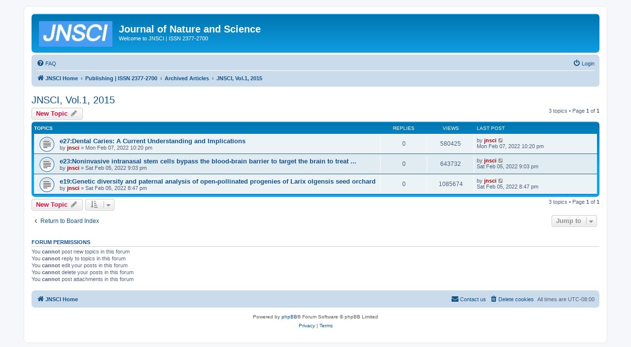

--- FILE ---
content_type: text/html; charset=UTF-8
request_url: http://jnsci.org/viewforum.php?f=6&sid=0beb7f2ad0b76a1912bd881875ecad48
body_size: 4296
content:
<!DOCTYPE html>
<html dir="ltr" lang="en-gb">
<head>
<meta charset="utf-8" />
<meta http-equiv="X-UA-Compatible" content="IE=edge">
<meta name="viewport" content="width=device-width, initial-scale=1" />

<title>JNSCI, Vol.1, 2015 - Journal of Nature and Science</title>

	<link rel="alternate" type="application/atom+xml" title="Feed - Journal of Nature and Science" href="/app.php/feed?sid=fb6c9f22dac1a8bd1ad83345b8d2e2f1">			<link rel="alternate" type="application/atom+xml" title="Feed - New Topics" href="/app.php/feed/topics?sid=fb6c9f22dac1a8bd1ad83345b8d2e2f1">		<link rel="alternate" type="application/atom+xml" title="Feed - Forum - JNSCI, Vol.1, 2015" href="/app.php/feed/forum/6?sid=fb6c9f22dac1a8bd1ad83345b8d2e2f1">		
	<link rel="canonical" href="http://jnsci.org/viewforum.php?f=6">

<!--
	phpBB style name: prosilver
	Based on style:   prosilver (this is the default phpBB3 style)
	Original author:  Tom Beddard ( http://www.subBlue.com/ )
	Modified by:
-->

<link href="./assets/css/font-awesome.min.css?assets_version=7" rel="stylesheet">
<link href="./styles/prosilver/theme/stylesheet.css?assets_version=7" rel="stylesheet">
<link href="./styles/prosilver/theme/en/stylesheet.css?assets_version=7" rel="stylesheet">




<!--[if lte IE 9]>
	<link href="./styles/prosilver/theme/tweaks.css?assets_version=7" rel="stylesheet">
<![endif]-->





</head>
<body id="phpbb" class="nojs notouch section-viewforum ltr ">


<div id="wrap" class="wrap">
	<a id="top" class="top-anchor" accesskey="t"></a>
	<div id="page-header">
		<div class="headerbar" role="banner">
					<div class="inner">

			<div id="site-description" class="site-description">
				<a id="logo" class="logo" href="./index.php?sid=fb6c9f22dac1a8bd1ad83345b8d2e2f1" title="JNSCI Home"><span class="site_logo"></span></a>
				<h1>Journal of Nature and Science</h1>
				<p>Welcome to JNSCI | ISSN 2377-2700</p>
				<p class="skiplink"><a href="#start_here">Skip to content</a></p>
			</div>

									
			</div>
					</div>
				<div class="navbar" role="navigation">
	<div class="inner">

	<ul id="nav-main" class="nav-main linklist" role="menubar">

		<li id="quick-links" class="quick-links dropdown-container responsive-menu hidden" data-skip-responsive="true">
			<a href="#" class="dropdown-trigger">
				<i class="icon fa-bars fa-fw" aria-hidden="true"></i><span>Quick links</span>
			</a>
			<div class="dropdown">
				<div class="pointer"><div class="pointer-inner"></div></div>
				<ul class="dropdown-contents" role="menu">
					
					
										<li class="separator"></li>

									</ul>
			</div>
		</li>

				<li data-skip-responsive="true">
			<a href="/app.php/help/faq?sid=fb6c9f22dac1a8bd1ad83345b8d2e2f1" rel="help" title="Frequently Asked Questions" role="menuitem">
				<i class="icon fa-question-circle fa-fw" aria-hidden="true"></i><span>FAQ</span>
			</a>
		</li>
						
			<li class="rightside"  data-skip-responsive="true">
			<a href="./ucp.php?mode=login&amp;sid=fb6c9f22dac1a8bd1ad83345b8d2e2f1" title="Login" accesskey="x" role="menuitem">
				<i class="icon fa-power-off fa-fw" aria-hidden="true"></i><span>Login</span>
			</a>
		</li>
						</ul>

	<ul id="nav-breadcrumbs" class="nav-breadcrumbs linklist navlinks" role="menubar">
								<li class="breadcrumbs" itemscope itemtype="http://schema.org/BreadcrumbList">
										<span class="crumb"  itemtype="http://schema.org/ListItem" itemprop="itemListElement" itemscope><a href="./index.php?sid=fb6c9f22dac1a8bd1ad83345b8d2e2f1" itemtype="https://schema.org/Thing" itemprop="item" accesskey="h" data-navbar-reference="index"><i class="icon fa-home fa-fw"></i><span itemprop="name">JNSCI Home</span></a><meta itemprop="position" content="1" /></span>

											<span class="crumb"  itemtype="http://schema.org/ListItem" itemprop="itemListElement" itemscope data-forum-id="1"><a href="./viewforum.php?f=1&amp;sid=fb6c9f22dac1a8bd1ad83345b8d2e2f1" itemtype="https://schema.org/Thing" itemprop="item"><span itemprop="name">Publishing | ISSN 2377-2700</span></a><meta itemprop="position" content="2" /></span>
															<span class="crumb"  itemtype="http://schema.org/ListItem" itemprop="itemListElement" itemscope data-forum-id="2"><a href="./viewforum.php?f=2&amp;sid=fb6c9f22dac1a8bd1ad83345b8d2e2f1" itemtype="https://schema.org/Thing" itemprop="item"><span itemprop="name">Archived Articles</span></a><meta itemprop="position" content="3" /></span>
															<span class="crumb"  itemtype="http://schema.org/ListItem" itemprop="itemListElement" itemscope data-forum-id="6"><a href="./viewforum.php?f=6&amp;sid=fb6c9f22dac1a8bd1ad83345b8d2e2f1" itemtype="https://schema.org/Thing" itemprop="item"><span itemprop="name">JNSCI, Vol.1, 2015</span></a><meta itemprop="position" content="4" /></span>
												</li>
		
			</ul>

	</div>
</div>
	</div>

	
	<a id="start_here" class="anchor"></a>
	<div id="page-body" class="page-body" role="main">
		
		<h2 class="forum-title"><a href="./viewforum.php?f=6&amp;sid=fb6c9f22dac1a8bd1ad83345b8d2e2f1">JNSCI, Vol.1, 2015</a></h2>



	<div class="action-bar bar-top">

				
		<a href="./posting.php?mode=post&amp;f=6&amp;sid=fb6c9f22dac1a8bd1ad83345b8d2e2f1" class="button" title="Post a new topic">
							<span>New Topic</span> <i class="icon fa-pencil fa-fw" aria-hidden="true"></i>
					</a>
				
	
	<div class="pagination">
				3 topics
					&bull; Page <strong>1</strong> of <strong>1</strong>
			</div>

	</div>




	
			<div class="forumbg">
		<div class="inner">
		<ul class="topiclist">
			<li class="header">
				<dl class="row-item">
					<dt><div class="list-inner">Topics</div></dt>
					<dd class="posts">Replies</dd>
					<dd class="views">Views</dd>
					<dd class="lastpost"><span>Last post</span></dd>
				</dl>
			</li>
		</ul>
		<ul class="topiclist topics">
	
				<li class="row bg1">
						<dl class="row-item topic_read">
				<dt title="No unread posts">
										<div class="list-inner">
																		<a href="./viewtopic.php?f=6&amp;t=44&amp;sid=fb6c9f22dac1a8bd1ad83345b8d2e2f1" class="topictitle">e27:Dental Caries:  A Current Understanding and Implications</a>																								<br />
						
												<div class="responsive-show" style="display: none;">
							Last post by <a href="./memberlist.php?mode=viewprofile&amp;u=101&amp;sid=fb6c9f22dac1a8bd1ad83345b8d2e2f1" style="color: #AA0000;" class="username-coloured">jnsci</a> &laquo; <a href="./viewtopic.php?f=6&amp;t=44&amp;p=41&amp;sid=fb6c9f22dac1a8bd1ad83345b8d2e2f1#p41" title="Go to last post">Mon Feb 07, 2022 10:20 pm</a>
													</div>
													
						<div class="topic-poster responsive-hide left-box">
																												by <a href="./memberlist.php?mode=viewprofile&amp;u=101&amp;sid=fb6c9f22dac1a8bd1ad83345b8d2e2f1" style="color: #AA0000;" class="username-coloured">jnsci</a> &raquo; Mon Feb 07, 2022 10:20 pm
																				</div>

						
											</div>
				</dt>
				<dd class="posts">0 <dfn>Replies</dfn></dd>
				<dd class="views">580425 <dfn>Views</dfn></dd>
				<dd class="lastpost">
					<span><dfn>Last post </dfn>by <a href="./memberlist.php?mode=viewprofile&amp;u=101&amp;sid=fb6c9f22dac1a8bd1ad83345b8d2e2f1" style="color: #AA0000;" class="username-coloured">jnsci</a>													<a href="./viewtopic.php?f=6&amp;t=44&amp;p=41&amp;sid=fb6c9f22dac1a8bd1ad83345b8d2e2f1#p41" title="Go to last post">
								<i class="icon fa-external-link-square fa-fw icon-lightgray icon-md" aria-hidden="true"></i><span class="sr-only"></span>
							</a>
												<br />Mon Feb 07, 2022 10:20 pm
					</span>
				</dd>
			</dl>
					</li>
		
	

	
	
				<li class="row bg2">
						<dl class="row-item topic_read">
				<dt title="No unread posts">
										<div class="list-inner">
																		<a href="./viewtopic.php?f=6&amp;t=28&amp;sid=fb6c9f22dac1a8bd1ad83345b8d2e2f1" class="topictitle">e23:Noninvasive intranasal stem cells bypass the blood-brain barrier to target the brain to treat ...</a>																								<br />
						
												<div class="responsive-show" style="display: none;">
							Last post by <a href="./memberlist.php?mode=viewprofile&amp;u=101&amp;sid=fb6c9f22dac1a8bd1ad83345b8d2e2f1" style="color: #AA0000;" class="username-coloured">jnsci</a> &laquo; <a href="./viewtopic.php?f=6&amp;t=28&amp;p=29&amp;sid=fb6c9f22dac1a8bd1ad83345b8d2e2f1#p29" title="Go to last post">Sat Feb 05, 2022 9:03 pm</a>
													</div>
													
						<div class="topic-poster responsive-hide left-box">
																												by <a href="./memberlist.php?mode=viewprofile&amp;u=101&amp;sid=fb6c9f22dac1a8bd1ad83345b8d2e2f1" style="color: #AA0000;" class="username-coloured">jnsci</a> &raquo; Sat Feb 05, 2022 9:03 pm
																				</div>

						
											</div>
				</dt>
				<dd class="posts">0 <dfn>Replies</dfn></dd>
				<dd class="views">643732 <dfn>Views</dfn></dd>
				<dd class="lastpost">
					<span><dfn>Last post </dfn>by <a href="./memberlist.php?mode=viewprofile&amp;u=101&amp;sid=fb6c9f22dac1a8bd1ad83345b8d2e2f1" style="color: #AA0000;" class="username-coloured">jnsci</a>													<a href="./viewtopic.php?f=6&amp;t=28&amp;p=29&amp;sid=fb6c9f22dac1a8bd1ad83345b8d2e2f1#p29" title="Go to last post">
								<i class="icon fa-external-link-square fa-fw icon-lightgray icon-md" aria-hidden="true"></i><span class="sr-only"></span>
							</a>
												<br />Sat Feb 05, 2022 9:03 pm
					</span>
				</dd>
			</dl>
					</li>
		
	

	
	
				<li class="row bg1">
						<dl class="row-item topic_read">
				<dt title="No unread posts">
										<div class="list-inner">
																		<a href="./viewtopic.php?f=6&amp;t=49&amp;sid=fb6c9f22dac1a8bd1ad83345b8d2e2f1" class="topictitle">e19:Genetic diversity and paternal analysis of open-pollinated progenies of Larix olgensis seed orchard</a>																								<br />
						
												<div class="responsive-show" style="display: none;">
							Last post by <a href="./memberlist.php?mode=viewprofile&amp;u=101&amp;sid=fb6c9f22dac1a8bd1ad83345b8d2e2f1" style="color: #AA0000;" class="username-coloured">jnsci</a> &laquo; <a href="./viewtopic.php?f=6&amp;t=49&amp;p=44&amp;sid=fb6c9f22dac1a8bd1ad83345b8d2e2f1#p44" title="Go to last post">Sat Feb 05, 2022 8:47 pm</a>
													</div>
													
						<div class="topic-poster responsive-hide left-box">
																												by <a href="./memberlist.php?mode=viewprofile&amp;u=101&amp;sid=fb6c9f22dac1a8bd1ad83345b8d2e2f1" style="color: #AA0000;" class="username-coloured">jnsci</a> &raquo; Sat Feb 05, 2022 8:47 pm
																				</div>

						
											</div>
				</dt>
				<dd class="posts">0 <dfn>Replies</dfn></dd>
				<dd class="views">1085674 <dfn>Views</dfn></dd>
				<dd class="lastpost">
					<span><dfn>Last post </dfn>by <a href="./memberlist.php?mode=viewprofile&amp;u=101&amp;sid=fb6c9f22dac1a8bd1ad83345b8d2e2f1" style="color: #AA0000;" class="username-coloured">jnsci</a>													<a href="./viewtopic.php?f=6&amp;t=49&amp;p=44&amp;sid=fb6c9f22dac1a8bd1ad83345b8d2e2f1#p44" title="Go to last post">
								<i class="icon fa-external-link-square fa-fw icon-lightgray icon-md" aria-hidden="true"></i><span class="sr-only"></span>
							</a>
												<br />Sat Feb 05, 2022 8:47 pm
					</span>
				</dd>
			</dl>
					</li>
		
				</ul>
		</div>
	</div>
	

	<div class="action-bar bar-bottom">
					
			<a href="./posting.php?mode=post&amp;f=6&amp;sid=fb6c9f22dac1a8bd1ad83345b8d2e2f1" class="button" title="Post a new topic">
							<span>New Topic</span> <i class="icon fa-pencil fa-fw" aria-hidden="true"></i>
						</a>

					
					<form method="post" action="./viewforum.php?f=6&amp;sid=fb6c9f22dac1a8bd1ad83345b8d2e2f1">
			<div class="dropdown-container dropdown-container-left dropdown-button-control sort-tools">
	<span title="Display and sorting options" class="button button-secondary dropdown-trigger dropdown-select">
		<i class="icon fa-sort-amount-asc fa-fw" aria-hidden="true"></i>
		<span class="caret"><i class="icon fa-sort-down fa-fw" aria-hidden="true"></i></span>
	</span>
	<div class="dropdown hidden">
		<div class="pointer"><div class="pointer-inner"></div></div>
		<div class="dropdown-contents">
			<fieldset class="display-options">
							<label>Display: <select name="st" id="st"><option value="0" selected="selected">All Topics</option><option value="1">1 day</option><option value="7">7 days</option><option value="14">2 weeks</option><option value="30">1 month</option><option value="90">3 months</option><option value="180">6 months</option><option value="365">1 year</option></select></label>
								<label>Sort by: <select name="sk" id="sk"><option value="a">Author</option><option value="t" selected="selected">Post time</option><option value="r">Replies</option><option value="s">Subject</option><option value="v">Views</option></select></label>
				<label>Direction: <select name="sd" id="sd"><option value="a">Ascending</option><option value="d" selected="selected">Descending</option></select></label>
								<hr class="dashed" />
				<input type="submit" class="button2" name="sort" value="Go" />
						</fieldset>
		</div>
	</div>
</div>
			</form>
		
		<div class="pagination">
						3 topics
							 &bull; Page <strong>1</strong> of <strong>1</strong>
					</div>
	</div>


<div class="action-bar actions-jump">
		<p class="jumpbox-return">
		<a href="./index.php?sid=fb6c9f22dac1a8bd1ad83345b8d2e2f1" class="left-box arrow-left" accesskey="r">
			<i class="icon fa-angle-left fa-fw icon-black" aria-hidden="true"></i><span>Return to Board Index</span>
		</a>
	</p>
	
		<div class="jumpbox dropdown-container dropdown-container-right dropdown-up dropdown-left dropdown-button-control" id="jumpbox">
			<span title="Jump to" class="button button-secondary dropdown-trigger dropdown-select">
				<span>Jump to</span>
				<span class="caret"><i class="icon fa-sort-down fa-fw" aria-hidden="true"></i></span>
			</span>
		<div class="dropdown">
			<div class="pointer"><div class="pointer-inner"></div></div>
			<ul class="dropdown-contents">
																				<li><a href="./viewforum.php?f=1&amp;sid=fb6c9f22dac1a8bd1ad83345b8d2e2f1" class="jumpbox-cat-link"> <span> Publishing | ISSN 2377-2700</span></a></li>
																<li><a href="./viewforum.php?f=7&amp;sid=fb6c9f22dac1a8bd1ad83345b8d2e2f1" class="jumpbox-sub-link"><span class="spacer"></span> <span>&#8627; &nbsp; Current Articles</span></a></li>
																<li><a href="./viewforum.php?f=2&amp;sid=fb6c9f22dac1a8bd1ad83345b8d2e2f1" class="jumpbox-sub-link"><span class="spacer"></span> <span>&#8627; &nbsp; Archived Articles</span></a></li>
																<li><a href="./viewforum.php?f=23&amp;sid=fb6c9f22dac1a8bd1ad83345b8d2e2f1" class="jumpbox-sub-link"><span class="spacer"></span><span class="spacer"></span> <span>&#8627; &nbsp; JNSCI, Vol.4, 2018</span></a></li>
																<li><a href="./viewforum.php?f=21&amp;sid=fb6c9f22dac1a8bd1ad83345b8d2e2f1" class="jumpbox-sub-link"><span class="spacer"></span><span class="spacer"></span> <span>&#8627; &nbsp; JNSCI, Vol.3, 2017</span></a></li>
																<li><a href="./viewforum.php?f=14&amp;sid=fb6c9f22dac1a8bd1ad83345b8d2e2f1" class="jumpbox-sub-link"><span class="spacer"></span><span class="spacer"></span> <span>&#8627; &nbsp; JNSCI, Vol.2, 2016</span></a></li>
																<li><a href="./viewforum.php?f=6&amp;sid=fb6c9f22dac1a8bd1ad83345b8d2e2f1" class="jumpbox-sub-link"><span class="spacer"></span><span class="spacer"></span> <span>&#8627; &nbsp; JNSCI, Vol.1, 2015</span></a></li>
																<li><a href="./viewforum.php?f=16&amp;sid=fb6c9f22dac1a8bd1ad83345b8d2e2f1" class="jumpbox-sub-link"><span class="spacer"></span><span class="spacer"></span> <span>&#8627; &nbsp; Browse by Subject</span></a></li>
																<li><a href="./viewforum.php?f=22&amp;sid=fb6c9f22dac1a8bd1ad83345b8d2e2f1" class="jumpbox-sub-link"><span class="spacer"></span><span class="spacer"></span><span class="spacer"></span> <span>&#8627; &nbsp; Aging</span></a></li>
																<li><a href="./viewforum.php?f=17&amp;sid=fb6c9f22dac1a8bd1ad83345b8d2e2f1" class="jumpbox-sub-link"><span class="spacer"></span><span class="spacer"></span><span class="spacer"></span> <span>&#8627; &nbsp; Genetics</span></a></li>
																<li><a href="./viewforum.php?f=19&amp;sid=fb6c9f22dac1a8bd1ad83345b8d2e2f1" class="jumpbox-sub-link"><span class="spacer"></span><span class="spacer"></span><span class="spacer"></span> <span>&#8627; &nbsp; Medical Sciences</span></a></li>
																<li><a href="./viewforum.php?f=20&amp;sid=fb6c9f22dac1a8bd1ad83345b8d2e2f1" class="jumpbox-sub-link"><span class="spacer"></span><span class="spacer"></span><span class="spacer"></span> <span>&#8627; &nbsp; Microbiology</span></a></li>
																<li><a href="./viewforum.php?f=18&amp;sid=fb6c9f22dac1a8bd1ad83345b8d2e2f1" class="jumpbox-sub-link"><span class="spacer"></span><span class="spacer"></span><span class="spacer"></span> <span>&#8627; &nbsp; Neuroscience</span></a></li>
																<li><a href="./viewforum.php?f=13&amp;sid=fb6c9f22dac1a8bd1ad83345b8d2e2f1" class="jumpbox-sub-link"><span class="spacer"></span> <span>&#8627; &nbsp; Manuscript In Press</span></a></li>
																<li><a href="./viewforum.php?f=8&amp;sid=fb6c9f22dac1a8bd1ad83345b8d2e2f1" class="jumpbox-cat-link"> <span> Information</span></a></li>
																<li><a href="./viewforum.php?f=9&amp;sid=fb6c9f22dac1a8bd1ad83345b8d2e2f1" class="jumpbox-sub-link"><span class="spacer"></span> <span>&#8627; &nbsp; For Authors</span></a></li>
																<li><a href="./viewforum.php?f=10&amp;sid=fb6c9f22dac1a8bd1ad83345b8d2e2f1" class="jumpbox-sub-link"><span class="spacer"></span> <span>&#8627; &nbsp; For Advertisers</span></a></li>
																<li><a href="./viewforum.php?f=11&amp;sid=fb6c9f22dac1a8bd1ad83345b8d2e2f1" class="jumpbox-sub-link"><span class="spacer"></span> <span>&#8627; &nbsp; About  JNSCI</span></a></li>
																<li><a href="./viewforum.php?f=3&amp;sid=fb6c9f22dac1a8bd1ad83345b8d2e2f1" class="jumpbox-cat-link"> <span> Classified Ads</span></a></li>
																<li><a href="./viewforum.php?f=4&amp;sid=fb6c9f22dac1a8bd1ad83345b8d2e2f1" class="jumpbox-sub-link"><span class="spacer"></span> <span>&#8627; &nbsp; Jobs or Hiring</span></a></li>
																<li><a href="./viewforum.php?f=5&amp;sid=fb6c9f22dac1a8bd1ad83345b8d2e2f1" class="jumpbox-sub-link"><span class="spacer"></span> <span>&#8627; &nbsp; Commercial Ads</span></a></li>
																<li><a href="./viewforum.php?f=15&amp;sid=fb6c9f22dac1a8bd1ad83345b8d2e2f1" class="jumpbox-sub-link"><span class="spacer"></span> <span>&#8627; &nbsp; Other Ads</span></a></li>
											</ul>
		</div>
	</div>

	</div>


	<div class="stat-block permissions">
		<h3>Forum permissions</h3>
		<p>You <strong>cannot</strong> post new topics in this forum<br />You <strong>cannot</strong> reply to topics in this forum<br />You <strong>cannot</strong> edit your posts in this forum<br />You <strong>cannot</strong> delete your posts in this forum<br />You <strong>cannot</strong> post attachments in this forum<br /></p>
	</div>

			</div>


<div id="page-footer" class="page-footer" role="contentinfo">
	<div class="navbar" role="navigation">
	<div class="inner">

	<ul id="nav-footer" class="nav-footer linklist" role="menubar">
		<li class="breadcrumbs">
									<span class="crumb"><a href="./index.php?sid=fb6c9f22dac1a8bd1ad83345b8d2e2f1" data-navbar-reference="index"><i class="icon fa-home fa-fw" aria-hidden="true"></i><span>JNSCI Home</span></a></span>					</li>
		
				<li class="rightside">All times are <span title="America/Los Angeles">UTC-08:00</span></li>
							<li class="rightside">
				<a href="./ucp.php?mode=delete_cookies&amp;sid=fb6c9f22dac1a8bd1ad83345b8d2e2f1" data-ajax="true" data-refresh="true" role="menuitem">
					<i class="icon fa-trash fa-fw" aria-hidden="true"></i><span>Delete cookies</span>
				</a>
			</li>
																<li class="rightside" data-last-responsive="true">
				<a href="./memberlist.php?mode=contactadmin&amp;sid=fb6c9f22dac1a8bd1ad83345b8d2e2f1" role="menuitem">
					<i class="icon fa-envelope fa-fw" aria-hidden="true"></i><span>Contact us</span>
				</a>
			</li>
			</ul>

	</div>
</div>

	<div class="copyright">
				<p class="footer-row">
			<span class="footer-copyright">Powered by <a href="https://www.phpbb.com/">phpBB</a>&reg; Forum Software &copy; phpBB Limited</span>
		</p>
						<p class="footer-row">
			<a class="footer-link" href="./ucp.php?mode=privacy&amp;sid=fb6c9f22dac1a8bd1ad83345b8d2e2f1" title="Privacy" role="menuitem">
				<span class="footer-link-text">Privacy</span>
			</a>
			|
			<a class="footer-link" href="./ucp.php?mode=terms&amp;sid=fb6c9f22dac1a8bd1ad83345b8d2e2f1" title="Terms" role="menuitem">
				<span class="footer-link-text">Terms</span>
			</a>
		</p>
					</div>

	<div id="darkenwrapper" class="darkenwrapper" data-ajax-error-title="AJAX error" data-ajax-error-text="Something went wrong when processing your request." data-ajax-error-text-abort="User aborted request." data-ajax-error-text-timeout="Your request timed out; please try again." data-ajax-error-text-parsererror="Something went wrong with the request and the server returned an invalid reply.">
		<div id="darken" class="darken">&nbsp;</div>
	</div>

	<div id="phpbb_alert" class="phpbb_alert" data-l-err="Error" data-l-timeout-processing-req="Request timed out.">
		<a href="#" class="alert_close">
			<i class="icon fa-times-circle fa-fw" aria-hidden="true"></i>
		</a>
		<h3 class="alert_title">&nbsp;</h3><p class="alert_text"></p>
	</div>
	<div id="phpbb_confirm" class="phpbb_alert">
		<a href="#" class="alert_close">
			<i class="icon fa-times-circle fa-fw" aria-hidden="true"></i>
		</a>
		<div class="alert_text"></div>
	</div>
</div>

</div>

<div>
	<a id="bottom" class="anchor" accesskey="z"></a>
	</div>

<script src="./assets/javascript/jquery.min.js?assets_version=7"></script>
<script src="./assets/javascript/core.js?assets_version=7"></script>



<script src="./styles/prosilver/template/forum_fn.js?assets_version=7"></script>
<script src="./styles/prosilver/template/ajax.js?assets_version=7"></script>



</body>
</html>
